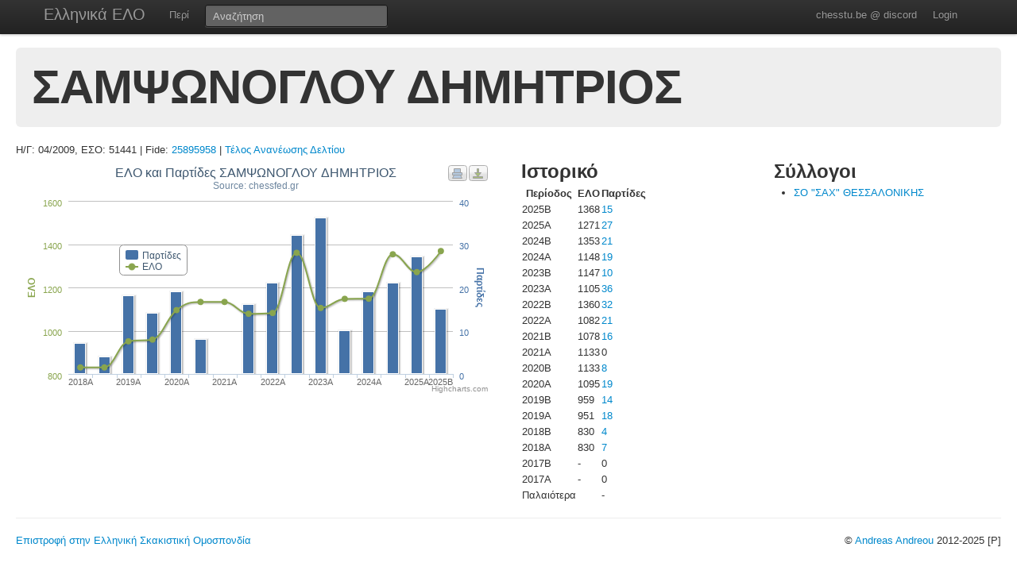

--- FILE ---
content_type: text/html; charset=UTF-8
request_url: https://chesstu.be/eso/player/51441
body_size: 3320
content:
<!doctype html>
<!--[if lt IE 7]> <html class="no-js lt-ie9 lt-ie8 lt-ie7" lang="en"> <![endif]-->
<!--[if IE 7]>    <html class="no-js lt-ie9 lt-ie8" lang="en"> <![endif]-->
<!--[if IE 8]>    <html class="no-js lt-ie9" lang="en"> <![endif]-->
<!--[if gt IE 8]><!--> <html class="no-js" lang="en"> <!--<![endif]-->
<head>
	<meta charset="utf-8">
	<meta http-equiv="X-UA-Compatible" content="IE=edge,chrome=1">

	<title>ΣΑΜΨΩΝΟΓΛΟΥ ΔΗΜΗΤΡΙΟΣ</title>
  <meta name="description" content="Βαθμοί Αξιολόγησης ΕΣΟ">
	<meta name="author" content="Andreas Andreou">

	<meta name="viewport" content="width=device-width">
	
	<link rel="stylesheet" href="/less/style.css" media="screen">
	<link rel="stylesheet" href="/css/eso.css?5" media="screen">
	<link rel="stylesheet" href="/less/print.css" media="print">

	
	<script src="/js/libs/modernizr-2.5.3-respond-1.1.0.min.js"></script>
	<script src="//ajax.googleapis.com/ajax/libs/jquery/1.7.2/jquery.min.js"></script>
	<script>window.jQuery || document.write('<script src="/js/libs/jquery-1.7.2.min.js"><\/script>')</script>
</head>
<body class="page_player" data-page="player">
<!--[if lt IE 7]><p class=chromeframe>Your browser is <em>ancient!</em> <a href="http://browsehappy.com/">Upgrade to a different browser</a> or <a href="http://www.google.com/chromeframe/?redirect=true">install Google Chrome Frame</a> to experience this site.</p><![endif]-->
    <div class="navbar navbar-fixed-top">
      <div class="navbar-inner">
        <div class="container">
          <a class="btn btn-navbar" data-toggle="collapse" data-target=".nav-collapse">
            <span class="icon-bar"></span>
            <span class="icon-bar"></span>
            <span class="icon-bar"></span>
          </a>
          <a class="brand" href="/eso">Ελληνικά ΕΛΟ</a>
          <div class="nav-collapse">
            <ul class="nav">
              <!--li class="active"><a href="/eso">Αρχική</a></li-->
              <li><a href="/eso/about">Περί</a></li>
              <!--li><a href="/eso/contact">Επικοινωνία</a></li-->
            </ul>
<form class="navbar-search pull-left" action="/eso">
  <input type="text" class="box-content search-query" placeholder="Αναζήτηση" name="q" value="">
</form>
<ul class="nav nav-auth">
    <li><a href="https://discord.gg/nJkXgY3CRm" target="_blank" rel="no-opener">chesstu.be @ discord</a></li>
  <li>
    <a href="/auth/discord">Login</a>
  </li>
  </ul>
          </div>
        </div>
      </div>
    </div>

    <div class="container-fluid">

      <div class="hero-unit small">
        <h1>ΣΑΜΨΩΝΟΓΛΟΥ ΔΗΜΗΤΡΙΟΣ</h1>
      </div>

      <div class="row-fluid">
      Η/Γ: 04/2009, ΕΣΟ: 51441 | Fide: <a href="https://ratings.fide.com/profile/25895958" target="_blank">25895958</a>
                          |         <a href="/eso/payments?for=51441">Τέλος Ανανέωσης Δελτίου</a>
                    </div>

      <div class="row-fluid results">
        <div class="span6">
        	<div id="chart_container" style="height: 300px; margin: 0 auto"></div>
        </div>

        <div class="span3">
          <h2>Ιστορικό</h2>
          <table>
          	<tr>
          		<th>Περίοδος</th>
          		<th>ΕΛΟ</th>
          		<th>Παρτίδες</th>
          	</tr>
          	          		<tr>
          			<td>2025B</td>
          			<td>1368</td>
          			<td>
          				          				<a href="/eso/playergames/51441/2025B">15</a>
          				          			</td>
          		</tr>
          	          		<tr>
          			<td>2025A</td>
          			<td>1271</td>
          			<td>
          				          				<a href="/eso/playergames/51441/2025A">27</a>
          				          			</td>
          		</tr>
          	          		<tr>
          			<td>2024B</td>
          			<td>1353</td>
          			<td>
          				          				<a href="/eso/playergames/51441/2024B">21</a>
          				          			</td>
          		</tr>
          	          		<tr>
          			<td>2024A</td>
          			<td>1148</td>
          			<td>
          				          				<a href="/eso/playergames/51441/2024A">19</a>
          				          			</td>
          		</tr>
          	          		<tr>
          			<td>2023B</td>
          			<td>1147</td>
          			<td>
          				          				<a href="/eso/playergames/51441/2023B">10</a>
          				          			</td>
          		</tr>
          	          		<tr>
          			<td>2023Α</td>
          			<td>1105</td>
          			<td>
          				          				<a href="/eso/playergames/51441/2023Α">36</a>
          				          			</td>
          		</tr>
          	          		<tr>
          			<td>2022B</td>
          			<td>1360</td>
          			<td>
          				          				<a href="/eso/playergames/51441/2022B">32</a>
          				          			</td>
          		</tr>
          	          		<tr>
          			<td>2022A</td>
          			<td>1082</td>
          			<td>
          				          				<a href="/eso/playergames/51441/2022A">21</a>
          				          			</td>
          		</tr>
          	          		<tr>
          			<td>2021B</td>
          			<td>1078</td>
          			<td>
          				          				<a href="/eso/playergames/51441/2021B">16</a>
          				          			</td>
          		</tr>
          	          		<tr>
          			<td>2021A</td>
          			<td>1133</td>
          			<td>
          				          				0          				          			</td>
          		</tr>
          	          		<tr>
          			<td>2020B</td>
          			<td>1133</td>
          			<td>
          				          				<a href="/eso/playergames/51441/2020B">8</a>
          				          			</td>
          		</tr>
          	          		<tr>
          			<td>2020A</td>
          			<td>1095</td>
          			<td>
          				          				<a href="/eso/playergames/51441/2020A">19</a>
          				          			</td>
          		</tr>
          	          		<tr>
          			<td>2019B</td>
          			<td>959</td>
          			<td>
          				          				<a href="/eso/playergames/51441/2019B">14</a>
          				          			</td>
          		</tr>
          	          		<tr>
          			<td>2019A</td>
          			<td>951</td>
          			<td>
          				          				<a href="/eso/playergames/51441/2019A">18</a>
          				          			</td>
          		</tr>
          	          		<tr>
          			<td>2018B</td>
          			<td>830</td>
          			<td>
          				          				<a href="/eso/playergames/51441/2018B">4</a>
          				          			</td>
          		</tr>
          	          		<tr>
          			<td>2018A</td>
          			<td>830</td>
          			<td>
          				          				<a href="/eso/playergames/51441/2018A">7</a>
          				          			</td>
          		</tr>
          	          		<tr>
          			<td>2017B</td>
          			<td>-</td>
          			<td>
          				          				0          				          			</td>
          		</tr>
          	          		<tr>
          			<td>2017A</td>
          			<td>-</td>
          			<td>
          				          				0          				          			</td>
          		</tr>
          	          	<tr>
          		<td>Παλαιότερα</th>
          		<td></th>
          		<td>-</th>
          	</tr>
          </table>
        </div>

        <div class="span3">
          <h2>Σύλλογοι</h2>
          <ul>
                        <li><a href="/eso/club/02157">ΣΟ "ΣΑΧ" ΘΕΣΣΑΛΟΝΙΚΗΣ</a></li>
                      	
          </ul>
        </div>

      </div>

      <div class="row-fluid results">
      </div>

      <hr>


<footer class="mt-8">
  <div style="float:left;"><a href="http://www.chessfed.net">Επιστροφή στην Ελληνική Σκακιστική Ομοσπονδία</a></div>
  <div style="float:right;">&copy; <a href="http://www.linkedin.com/in/andreasandreou" target="_blank">Andreas Andreou</a> 2012-2025
  [P]  </div>
</footer>

    </div>

		<script type="text/javascript">
		$(function () {
    var chart;
    var xLabelIndex = 0;
    var xLabelCount = 16;
    var xLabelStep = 0;

    if (xLabelCount > 12) {
      xLabelStep = 2;
    }
    if (xLabelCount > 20) {
      xLabelStep = 4;
    }
    if (xLabelCount > 30) {
      xLabelStep = 6;
    }

    $(document).ready(function() {
        chart = new Highcharts.Chart({
            chart: {
                renderTo: 'chart_container',
                zoomType: 'xy'
            },
            title: {"text":"\u0395\u039b\u039f \u03ba\u03b1\u03b9 \u03a0\u03b1\u03c1\u03c4\u03af\u03b4\u03b5\u03c2 \u03a3\u0391\u039c\u03a8\u03a9\u039d\u039f\u0393\u039b\u039f\u03a5 \u0394\u0397\u039c\u0397\u03a4\u03a1\u0399\u039f\u03a3"},
            subtitle: {
                text: 'Source: chessfed.gr'
            },
            xAxis: [{
                categories: ['2018A','2018B','2019A','2019B','2020A','2020B','2021A','2021B','2022A','2022B','2023Α','2023B','2024A','2024B','2025A','2025B'],
                labels: {
                  formatter: function() {
                    if (this.isFirst) {
                      xLabelIndex = 0;
                    } else {
                      xLabelIndex++;
                    }
                    if (xLabelStep > 0 && !this.isLast && (xLabelIndex % xLabelStep) != 0) {
                      return "";
                    }
                    return this.value;
                  }
                }
            }],
            yAxis: [{ // Primary yAxis
                labels: {
                    formatter: function() {
                        return this.value;
                    },
                    style: {
                        color: '#89A54E'
                    }
                },
                title: {
                    text: 'ΕΛΟ',
                    style: {
                        color: '#89A54E'
                    }
                }
            }, { // Secondary yAxis
                title: {
                    text: 'Παρτίδες',
                    style: {
                        color: '#4572A7'
                    }
                },
                labels: {
                    formatter: function() {
                        return this.value;
                    },
                    style: {
                        color: '#4572A7'
                    }
                },
                opposite: true
            }],
            tooltip: {
                formatter: function() {
                    return ''+
                        this.x +': '+ this.y +
                        (this.series.name == 'ΕΛΟ' ? '' : (this.y>1?' παρτίδες' : ' παρτίδα'));
                }
            },
            legend: {
                layout: 'vertical',
                align: 'left',
                x: 120,
                verticalAlign: 'top',
                y: 100,
                floating: true,
                backgroundColor: '#FFFFFF'
            },
            series: [ {
                name: 'Παρτίδες',
                color: '#4572A7',
                type: 'column',
                yAxis: 1,
                data: [7,4,18,14,19,8,0,16,21,32,36,10,19,21,27,15]    
            },{
                name: 'ΕΛΟ',
                color: '#89A54E',
                type: 'spline',
                data: [830,830,951,959,1095,1133,1133,1078,1082,1360,1105,1147,1148,1353,1271,1368]
            }]
        });
    });
    
});
		</script>

<script src="/js/libs/bootstrap/bootstrap.min.js"></script>
<script src="/js/libs/highcharts/highcharts.js"></script>
<script src="/js/libs/highcharts/modules/exporting.js"></script>
<script src="/js/jquery.autocomplete.js"></script>

<script src="/js/eso.js?17"></script>
<script type="text/javascript">
  var _gaq = _gaq || [];
  _gaq.push(['_setAccount', 'UA-6348667-1']);
  _gaq.push(['_trackPageview']);

  (function() {
    var ga = document.createElement('script'); ga.type = 'text/javascript'; ga.async = true;
    ga.src = ('https:' == document.location.protocol ? 'https://ssl' : 'http://www') + '.google-analytics.com/ga.js';
    var s = document.getElementsByTagName('script')[0]; s.parentNode.insertBefore(ga, s);
  })();
</script>
</body>
</html>
